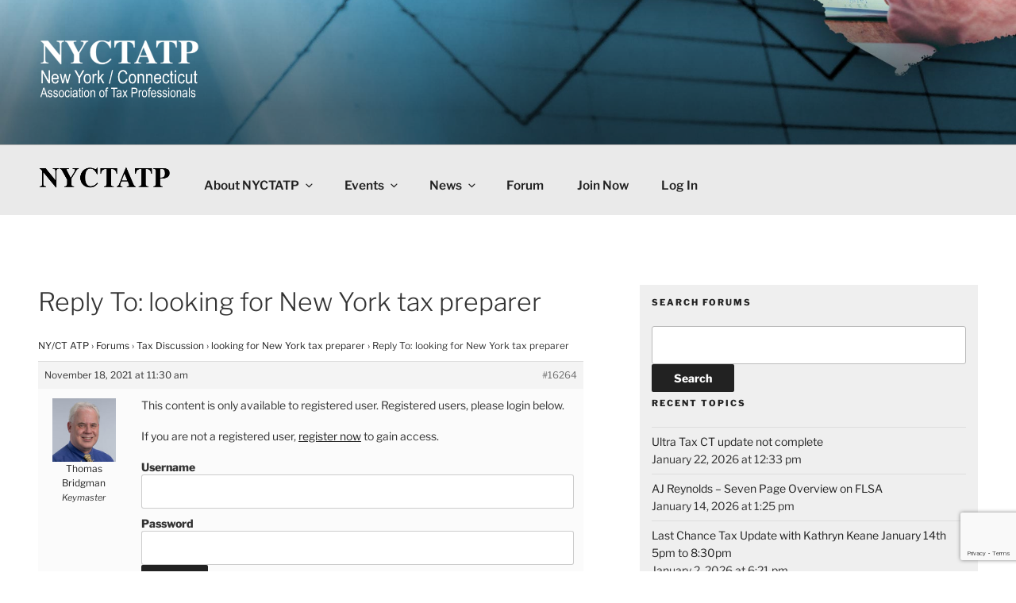

--- FILE ---
content_type: text/html; charset=utf-8
request_url: https://www.google.com/recaptcha/api2/anchor?ar=1&k=6Le8EoYUAAAAAMeMuFIDrQNCoJJKzClU6bRpr-Gv&co=aHR0cHM6Ly93d3cubnljdGF0cC5vcmc6NDQz&hl=en&v=N67nZn4AqZkNcbeMu4prBgzg&size=invisible&anchor-ms=20000&execute-ms=30000&cb=my20beh62p6f
body_size: 48734
content:
<!DOCTYPE HTML><html dir="ltr" lang="en"><head><meta http-equiv="Content-Type" content="text/html; charset=UTF-8">
<meta http-equiv="X-UA-Compatible" content="IE=edge">
<title>reCAPTCHA</title>
<style type="text/css">
/* cyrillic-ext */
@font-face {
  font-family: 'Roboto';
  font-style: normal;
  font-weight: 400;
  font-stretch: 100%;
  src: url(//fonts.gstatic.com/s/roboto/v48/KFO7CnqEu92Fr1ME7kSn66aGLdTylUAMa3GUBHMdazTgWw.woff2) format('woff2');
  unicode-range: U+0460-052F, U+1C80-1C8A, U+20B4, U+2DE0-2DFF, U+A640-A69F, U+FE2E-FE2F;
}
/* cyrillic */
@font-face {
  font-family: 'Roboto';
  font-style: normal;
  font-weight: 400;
  font-stretch: 100%;
  src: url(//fonts.gstatic.com/s/roboto/v48/KFO7CnqEu92Fr1ME7kSn66aGLdTylUAMa3iUBHMdazTgWw.woff2) format('woff2');
  unicode-range: U+0301, U+0400-045F, U+0490-0491, U+04B0-04B1, U+2116;
}
/* greek-ext */
@font-face {
  font-family: 'Roboto';
  font-style: normal;
  font-weight: 400;
  font-stretch: 100%;
  src: url(//fonts.gstatic.com/s/roboto/v48/KFO7CnqEu92Fr1ME7kSn66aGLdTylUAMa3CUBHMdazTgWw.woff2) format('woff2');
  unicode-range: U+1F00-1FFF;
}
/* greek */
@font-face {
  font-family: 'Roboto';
  font-style: normal;
  font-weight: 400;
  font-stretch: 100%;
  src: url(//fonts.gstatic.com/s/roboto/v48/KFO7CnqEu92Fr1ME7kSn66aGLdTylUAMa3-UBHMdazTgWw.woff2) format('woff2');
  unicode-range: U+0370-0377, U+037A-037F, U+0384-038A, U+038C, U+038E-03A1, U+03A3-03FF;
}
/* math */
@font-face {
  font-family: 'Roboto';
  font-style: normal;
  font-weight: 400;
  font-stretch: 100%;
  src: url(//fonts.gstatic.com/s/roboto/v48/KFO7CnqEu92Fr1ME7kSn66aGLdTylUAMawCUBHMdazTgWw.woff2) format('woff2');
  unicode-range: U+0302-0303, U+0305, U+0307-0308, U+0310, U+0312, U+0315, U+031A, U+0326-0327, U+032C, U+032F-0330, U+0332-0333, U+0338, U+033A, U+0346, U+034D, U+0391-03A1, U+03A3-03A9, U+03B1-03C9, U+03D1, U+03D5-03D6, U+03F0-03F1, U+03F4-03F5, U+2016-2017, U+2034-2038, U+203C, U+2040, U+2043, U+2047, U+2050, U+2057, U+205F, U+2070-2071, U+2074-208E, U+2090-209C, U+20D0-20DC, U+20E1, U+20E5-20EF, U+2100-2112, U+2114-2115, U+2117-2121, U+2123-214F, U+2190, U+2192, U+2194-21AE, U+21B0-21E5, U+21F1-21F2, U+21F4-2211, U+2213-2214, U+2216-22FF, U+2308-230B, U+2310, U+2319, U+231C-2321, U+2336-237A, U+237C, U+2395, U+239B-23B7, U+23D0, U+23DC-23E1, U+2474-2475, U+25AF, U+25B3, U+25B7, U+25BD, U+25C1, U+25CA, U+25CC, U+25FB, U+266D-266F, U+27C0-27FF, U+2900-2AFF, U+2B0E-2B11, U+2B30-2B4C, U+2BFE, U+3030, U+FF5B, U+FF5D, U+1D400-1D7FF, U+1EE00-1EEFF;
}
/* symbols */
@font-face {
  font-family: 'Roboto';
  font-style: normal;
  font-weight: 400;
  font-stretch: 100%;
  src: url(//fonts.gstatic.com/s/roboto/v48/KFO7CnqEu92Fr1ME7kSn66aGLdTylUAMaxKUBHMdazTgWw.woff2) format('woff2');
  unicode-range: U+0001-000C, U+000E-001F, U+007F-009F, U+20DD-20E0, U+20E2-20E4, U+2150-218F, U+2190, U+2192, U+2194-2199, U+21AF, U+21E6-21F0, U+21F3, U+2218-2219, U+2299, U+22C4-22C6, U+2300-243F, U+2440-244A, U+2460-24FF, U+25A0-27BF, U+2800-28FF, U+2921-2922, U+2981, U+29BF, U+29EB, U+2B00-2BFF, U+4DC0-4DFF, U+FFF9-FFFB, U+10140-1018E, U+10190-1019C, U+101A0, U+101D0-101FD, U+102E0-102FB, U+10E60-10E7E, U+1D2C0-1D2D3, U+1D2E0-1D37F, U+1F000-1F0FF, U+1F100-1F1AD, U+1F1E6-1F1FF, U+1F30D-1F30F, U+1F315, U+1F31C, U+1F31E, U+1F320-1F32C, U+1F336, U+1F378, U+1F37D, U+1F382, U+1F393-1F39F, U+1F3A7-1F3A8, U+1F3AC-1F3AF, U+1F3C2, U+1F3C4-1F3C6, U+1F3CA-1F3CE, U+1F3D4-1F3E0, U+1F3ED, U+1F3F1-1F3F3, U+1F3F5-1F3F7, U+1F408, U+1F415, U+1F41F, U+1F426, U+1F43F, U+1F441-1F442, U+1F444, U+1F446-1F449, U+1F44C-1F44E, U+1F453, U+1F46A, U+1F47D, U+1F4A3, U+1F4B0, U+1F4B3, U+1F4B9, U+1F4BB, U+1F4BF, U+1F4C8-1F4CB, U+1F4D6, U+1F4DA, U+1F4DF, U+1F4E3-1F4E6, U+1F4EA-1F4ED, U+1F4F7, U+1F4F9-1F4FB, U+1F4FD-1F4FE, U+1F503, U+1F507-1F50B, U+1F50D, U+1F512-1F513, U+1F53E-1F54A, U+1F54F-1F5FA, U+1F610, U+1F650-1F67F, U+1F687, U+1F68D, U+1F691, U+1F694, U+1F698, U+1F6AD, U+1F6B2, U+1F6B9-1F6BA, U+1F6BC, U+1F6C6-1F6CF, U+1F6D3-1F6D7, U+1F6E0-1F6EA, U+1F6F0-1F6F3, U+1F6F7-1F6FC, U+1F700-1F7FF, U+1F800-1F80B, U+1F810-1F847, U+1F850-1F859, U+1F860-1F887, U+1F890-1F8AD, U+1F8B0-1F8BB, U+1F8C0-1F8C1, U+1F900-1F90B, U+1F93B, U+1F946, U+1F984, U+1F996, U+1F9E9, U+1FA00-1FA6F, U+1FA70-1FA7C, U+1FA80-1FA89, U+1FA8F-1FAC6, U+1FACE-1FADC, U+1FADF-1FAE9, U+1FAF0-1FAF8, U+1FB00-1FBFF;
}
/* vietnamese */
@font-face {
  font-family: 'Roboto';
  font-style: normal;
  font-weight: 400;
  font-stretch: 100%;
  src: url(//fonts.gstatic.com/s/roboto/v48/KFO7CnqEu92Fr1ME7kSn66aGLdTylUAMa3OUBHMdazTgWw.woff2) format('woff2');
  unicode-range: U+0102-0103, U+0110-0111, U+0128-0129, U+0168-0169, U+01A0-01A1, U+01AF-01B0, U+0300-0301, U+0303-0304, U+0308-0309, U+0323, U+0329, U+1EA0-1EF9, U+20AB;
}
/* latin-ext */
@font-face {
  font-family: 'Roboto';
  font-style: normal;
  font-weight: 400;
  font-stretch: 100%;
  src: url(//fonts.gstatic.com/s/roboto/v48/KFO7CnqEu92Fr1ME7kSn66aGLdTylUAMa3KUBHMdazTgWw.woff2) format('woff2');
  unicode-range: U+0100-02BA, U+02BD-02C5, U+02C7-02CC, U+02CE-02D7, U+02DD-02FF, U+0304, U+0308, U+0329, U+1D00-1DBF, U+1E00-1E9F, U+1EF2-1EFF, U+2020, U+20A0-20AB, U+20AD-20C0, U+2113, U+2C60-2C7F, U+A720-A7FF;
}
/* latin */
@font-face {
  font-family: 'Roboto';
  font-style: normal;
  font-weight: 400;
  font-stretch: 100%;
  src: url(//fonts.gstatic.com/s/roboto/v48/KFO7CnqEu92Fr1ME7kSn66aGLdTylUAMa3yUBHMdazQ.woff2) format('woff2');
  unicode-range: U+0000-00FF, U+0131, U+0152-0153, U+02BB-02BC, U+02C6, U+02DA, U+02DC, U+0304, U+0308, U+0329, U+2000-206F, U+20AC, U+2122, U+2191, U+2193, U+2212, U+2215, U+FEFF, U+FFFD;
}
/* cyrillic-ext */
@font-face {
  font-family: 'Roboto';
  font-style: normal;
  font-weight: 500;
  font-stretch: 100%;
  src: url(//fonts.gstatic.com/s/roboto/v48/KFO7CnqEu92Fr1ME7kSn66aGLdTylUAMa3GUBHMdazTgWw.woff2) format('woff2');
  unicode-range: U+0460-052F, U+1C80-1C8A, U+20B4, U+2DE0-2DFF, U+A640-A69F, U+FE2E-FE2F;
}
/* cyrillic */
@font-face {
  font-family: 'Roboto';
  font-style: normal;
  font-weight: 500;
  font-stretch: 100%;
  src: url(//fonts.gstatic.com/s/roboto/v48/KFO7CnqEu92Fr1ME7kSn66aGLdTylUAMa3iUBHMdazTgWw.woff2) format('woff2');
  unicode-range: U+0301, U+0400-045F, U+0490-0491, U+04B0-04B1, U+2116;
}
/* greek-ext */
@font-face {
  font-family: 'Roboto';
  font-style: normal;
  font-weight: 500;
  font-stretch: 100%;
  src: url(//fonts.gstatic.com/s/roboto/v48/KFO7CnqEu92Fr1ME7kSn66aGLdTylUAMa3CUBHMdazTgWw.woff2) format('woff2');
  unicode-range: U+1F00-1FFF;
}
/* greek */
@font-face {
  font-family: 'Roboto';
  font-style: normal;
  font-weight: 500;
  font-stretch: 100%;
  src: url(//fonts.gstatic.com/s/roboto/v48/KFO7CnqEu92Fr1ME7kSn66aGLdTylUAMa3-UBHMdazTgWw.woff2) format('woff2');
  unicode-range: U+0370-0377, U+037A-037F, U+0384-038A, U+038C, U+038E-03A1, U+03A3-03FF;
}
/* math */
@font-face {
  font-family: 'Roboto';
  font-style: normal;
  font-weight: 500;
  font-stretch: 100%;
  src: url(//fonts.gstatic.com/s/roboto/v48/KFO7CnqEu92Fr1ME7kSn66aGLdTylUAMawCUBHMdazTgWw.woff2) format('woff2');
  unicode-range: U+0302-0303, U+0305, U+0307-0308, U+0310, U+0312, U+0315, U+031A, U+0326-0327, U+032C, U+032F-0330, U+0332-0333, U+0338, U+033A, U+0346, U+034D, U+0391-03A1, U+03A3-03A9, U+03B1-03C9, U+03D1, U+03D5-03D6, U+03F0-03F1, U+03F4-03F5, U+2016-2017, U+2034-2038, U+203C, U+2040, U+2043, U+2047, U+2050, U+2057, U+205F, U+2070-2071, U+2074-208E, U+2090-209C, U+20D0-20DC, U+20E1, U+20E5-20EF, U+2100-2112, U+2114-2115, U+2117-2121, U+2123-214F, U+2190, U+2192, U+2194-21AE, U+21B0-21E5, U+21F1-21F2, U+21F4-2211, U+2213-2214, U+2216-22FF, U+2308-230B, U+2310, U+2319, U+231C-2321, U+2336-237A, U+237C, U+2395, U+239B-23B7, U+23D0, U+23DC-23E1, U+2474-2475, U+25AF, U+25B3, U+25B7, U+25BD, U+25C1, U+25CA, U+25CC, U+25FB, U+266D-266F, U+27C0-27FF, U+2900-2AFF, U+2B0E-2B11, U+2B30-2B4C, U+2BFE, U+3030, U+FF5B, U+FF5D, U+1D400-1D7FF, U+1EE00-1EEFF;
}
/* symbols */
@font-face {
  font-family: 'Roboto';
  font-style: normal;
  font-weight: 500;
  font-stretch: 100%;
  src: url(//fonts.gstatic.com/s/roboto/v48/KFO7CnqEu92Fr1ME7kSn66aGLdTylUAMaxKUBHMdazTgWw.woff2) format('woff2');
  unicode-range: U+0001-000C, U+000E-001F, U+007F-009F, U+20DD-20E0, U+20E2-20E4, U+2150-218F, U+2190, U+2192, U+2194-2199, U+21AF, U+21E6-21F0, U+21F3, U+2218-2219, U+2299, U+22C4-22C6, U+2300-243F, U+2440-244A, U+2460-24FF, U+25A0-27BF, U+2800-28FF, U+2921-2922, U+2981, U+29BF, U+29EB, U+2B00-2BFF, U+4DC0-4DFF, U+FFF9-FFFB, U+10140-1018E, U+10190-1019C, U+101A0, U+101D0-101FD, U+102E0-102FB, U+10E60-10E7E, U+1D2C0-1D2D3, U+1D2E0-1D37F, U+1F000-1F0FF, U+1F100-1F1AD, U+1F1E6-1F1FF, U+1F30D-1F30F, U+1F315, U+1F31C, U+1F31E, U+1F320-1F32C, U+1F336, U+1F378, U+1F37D, U+1F382, U+1F393-1F39F, U+1F3A7-1F3A8, U+1F3AC-1F3AF, U+1F3C2, U+1F3C4-1F3C6, U+1F3CA-1F3CE, U+1F3D4-1F3E0, U+1F3ED, U+1F3F1-1F3F3, U+1F3F5-1F3F7, U+1F408, U+1F415, U+1F41F, U+1F426, U+1F43F, U+1F441-1F442, U+1F444, U+1F446-1F449, U+1F44C-1F44E, U+1F453, U+1F46A, U+1F47D, U+1F4A3, U+1F4B0, U+1F4B3, U+1F4B9, U+1F4BB, U+1F4BF, U+1F4C8-1F4CB, U+1F4D6, U+1F4DA, U+1F4DF, U+1F4E3-1F4E6, U+1F4EA-1F4ED, U+1F4F7, U+1F4F9-1F4FB, U+1F4FD-1F4FE, U+1F503, U+1F507-1F50B, U+1F50D, U+1F512-1F513, U+1F53E-1F54A, U+1F54F-1F5FA, U+1F610, U+1F650-1F67F, U+1F687, U+1F68D, U+1F691, U+1F694, U+1F698, U+1F6AD, U+1F6B2, U+1F6B9-1F6BA, U+1F6BC, U+1F6C6-1F6CF, U+1F6D3-1F6D7, U+1F6E0-1F6EA, U+1F6F0-1F6F3, U+1F6F7-1F6FC, U+1F700-1F7FF, U+1F800-1F80B, U+1F810-1F847, U+1F850-1F859, U+1F860-1F887, U+1F890-1F8AD, U+1F8B0-1F8BB, U+1F8C0-1F8C1, U+1F900-1F90B, U+1F93B, U+1F946, U+1F984, U+1F996, U+1F9E9, U+1FA00-1FA6F, U+1FA70-1FA7C, U+1FA80-1FA89, U+1FA8F-1FAC6, U+1FACE-1FADC, U+1FADF-1FAE9, U+1FAF0-1FAF8, U+1FB00-1FBFF;
}
/* vietnamese */
@font-face {
  font-family: 'Roboto';
  font-style: normal;
  font-weight: 500;
  font-stretch: 100%;
  src: url(//fonts.gstatic.com/s/roboto/v48/KFO7CnqEu92Fr1ME7kSn66aGLdTylUAMa3OUBHMdazTgWw.woff2) format('woff2');
  unicode-range: U+0102-0103, U+0110-0111, U+0128-0129, U+0168-0169, U+01A0-01A1, U+01AF-01B0, U+0300-0301, U+0303-0304, U+0308-0309, U+0323, U+0329, U+1EA0-1EF9, U+20AB;
}
/* latin-ext */
@font-face {
  font-family: 'Roboto';
  font-style: normal;
  font-weight: 500;
  font-stretch: 100%;
  src: url(//fonts.gstatic.com/s/roboto/v48/KFO7CnqEu92Fr1ME7kSn66aGLdTylUAMa3KUBHMdazTgWw.woff2) format('woff2');
  unicode-range: U+0100-02BA, U+02BD-02C5, U+02C7-02CC, U+02CE-02D7, U+02DD-02FF, U+0304, U+0308, U+0329, U+1D00-1DBF, U+1E00-1E9F, U+1EF2-1EFF, U+2020, U+20A0-20AB, U+20AD-20C0, U+2113, U+2C60-2C7F, U+A720-A7FF;
}
/* latin */
@font-face {
  font-family: 'Roboto';
  font-style: normal;
  font-weight: 500;
  font-stretch: 100%;
  src: url(//fonts.gstatic.com/s/roboto/v48/KFO7CnqEu92Fr1ME7kSn66aGLdTylUAMa3yUBHMdazQ.woff2) format('woff2');
  unicode-range: U+0000-00FF, U+0131, U+0152-0153, U+02BB-02BC, U+02C6, U+02DA, U+02DC, U+0304, U+0308, U+0329, U+2000-206F, U+20AC, U+2122, U+2191, U+2193, U+2212, U+2215, U+FEFF, U+FFFD;
}
/* cyrillic-ext */
@font-face {
  font-family: 'Roboto';
  font-style: normal;
  font-weight: 900;
  font-stretch: 100%;
  src: url(//fonts.gstatic.com/s/roboto/v48/KFO7CnqEu92Fr1ME7kSn66aGLdTylUAMa3GUBHMdazTgWw.woff2) format('woff2');
  unicode-range: U+0460-052F, U+1C80-1C8A, U+20B4, U+2DE0-2DFF, U+A640-A69F, U+FE2E-FE2F;
}
/* cyrillic */
@font-face {
  font-family: 'Roboto';
  font-style: normal;
  font-weight: 900;
  font-stretch: 100%;
  src: url(//fonts.gstatic.com/s/roboto/v48/KFO7CnqEu92Fr1ME7kSn66aGLdTylUAMa3iUBHMdazTgWw.woff2) format('woff2');
  unicode-range: U+0301, U+0400-045F, U+0490-0491, U+04B0-04B1, U+2116;
}
/* greek-ext */
@font-face {
  font-family: 'Roboto';
  font-style: normal;
  font-weight: 900;
  font-stretch: 100%;
  src: url(//fonts.gstatic.com/s/roboto/v48/KFO7CnqEu92Fr1ME7kSn66aGLdTylUAMa3CUBHMdazTgWw.woff2) format('woff2');
  unicode-range: U+1F00-1FFF;
}
/* greek */
@font-face {
  font-family: 'Roboto';
  font-style: normal;
  font-weight: 900;
  font-stretch: 100%;
  src: url(//fonts.gstatic.com/s/roboto/v48/KFO7CnqEu92Fr1ME7kSn66aGLdTylUAMa3-UBHMdazTgWw.woff2) format('woff2');
  unicode-range: U+0370-0377, U+037A-037F, U+0384-038A, U+038C, U+038E-03A1, U+03A3-03FF;
}
/* math */
@font-face {
  font-family: 'Roboto';
  font-style: normal;
  font-weight: 900;
  font-stretch: 100%;
  src: url(//fonts.gstatic.com/s/roboto/v48/KFO7CnqEu92Fr1ME7kSn66aGLdTylUAMawCUBHMdazTgWw.woff2) format('woff2');
  unicode-range: U+0302-0303, U+0305, U+0307-0308, U+0310, U+0312, U+0315, U+031A, U+0326-0327, U+032C, U+032F-0330, U+0332-0333, U+0338, U+033A, U+0346, U+034D, U+0391-03A1, U+03A3-03A9, U+03B1-03C9, U+03D1, U+03D5-03D6, U+03F0-03F1, U+03F4-03F5, U+2016-2017, U+2034-2038, U+203C, U+2040, U+2043, U+2047, U+2050, U+2057, U+205F, U+2070-2071, U+2074-208E, U+2090-209C, U+20D0-20DC, U+20E1, U+20E5-20EF, U+2100-2112, U+2114-2115, U+2117-2121, U+2123-214F, U+2190, U+2192, U+2194-21AE, U+21B0-21E5, U+21F1-21F2, U+21F4-2211, U+2213-2214, U+2216-22FF, U+2308-230B, U+2310, U+2319, U+231C-2321, U+2336-237A, U+237C, U+2395, U+239B-23B7, U+23D0, U+23DC-23E1, U+2474-2475, U+25AF, U+25B3, U+25B7, U+25BD, U+25C1, U+25CA, U+25CC, U+25FB, U+266D-266F, U+27C0-27FF, U+2900-2AFF, U+2B0E-2B11, U+2B30-2B4C, U+2BFE, U+3030, U+FF5B, U+FF5D, U+1D400-1D7FF, U+1EE00-1EEFF;
}
/* symbols */
@font-face {
  font-family: 'Roboto';
  font-style: normal;
  font-weight: 900;
  font-stretch: 100%;
  src: url(//fonts.gstatic.com/s/roboto/v48/KFO7CnqEu92Fr1ME7kSn66aGLdTylUAMaxKUBHMdazTgWw.woff2) format('woff2');
  unicode-range: U+0001-000C, U+000E-001F, U+007F-009F, U+20DD-20E0, U+20E2-20E4, U+2150-218F, U+2190, U+2192, U+2194-2199, U+21AF, U+21E6-21F0, U+21F3, U+2218-2219, U+2299, U+22C4-22C6, U+2300-243F, U+2440-244A, U+2460-24FF, U+25A0-27BF, U+2800-28FF, U+2921-2922, U+2981, U+29BF, U+29EB, U+2B00-2BFF, U+4DC0-4DFF, U+FFF9-FFFB, U+10140-1018E, U+10190-1019C, U+101A0, U+101D0-101FD, U+102E0-102FB, U+10E60-10E7E, U+1D2C0-1D2D3, U+1D2E0-1D37F, U+1F000-1F0FF, U+1F100-1F1AD, U+1F1E6-1F1FF, U+1F30D-1F30F, U+1F315, U+1F31C, U+1F31E, U+1F320-1F32C, U+1F336, U+1F378, U+1F37D, U+1F382, U+1F393-1F39F, U+1F3A7-1F3A8, U+1F3AC-1F3AF, U+1F3C2, U+1F3C4-1F3C6, U+1F3CA-1F3CE, U+1F3D4-1F3E0, U+1F3ED, U+1F3F1-1F3F3, U+1F3F5-1F3F7, U+1F408, U+1F415, U+1F41F, U+1F426, U+1F43F, U+1F441-1F442, U+1F444, U+1F446-1F449, U+1F44C-1F44E, U+1F453, U+1F46A, U+1F47D, U+1F4A3, U+1F4B0, U+1F4B3, U+1F4B9, U+1F4BB, U+1F4BF, U+1F4C8-1F4CB, U+1F4D6, U+1F4DA, U+1F4DF, U+1F4E3-1F4E6, U+1F4EA-1F4ED, U+1F4F7, U+1F4F9-1F4FB, U+1F4FD-1F4FE, U+1F503, U+1F507-1F50B, U+1F50D, U+1F512-1F513, U+1F53E-1F54A, U+1F54F-1F5FA, U+1F610, U+1F650-1F67F, U+1F687, U+1F68D, U+1F691, U+1F694, U+1F698, U+1F6AD, U+1F6B2, U+1F6B9-1F6BA, U+1F6BC, U+1F6C6-1F6CF, U+1F6D3-1F6D7, U+1F6E0-1F6EA, U+1F6F0-1F6F3, U+1F6F7-1F6FC, U+1F700-1F7FF, U+1F800-1F80B, U+1F810-1F847, U+1F850-1F859, U+1F860-1F887, U+1F890-1F8AD, U+1F8B0-1F8BB, U+1F8C0-1F8C1, U+1F900-1F90B, U+1F93B, U+1F946, U+1F984, U+1F996, U+1F9E9, U+1FA00-1FA6F, U+1FA70-1FA7C, U+1FA80-1FA89, U+1FA8F-1FAC6, U+1FACE-1FADC, U+1FADF-1FAE9, U+1FAF0-1FAF8, U+1FB00-1FBFF;
}
/* vietnamese */
@font-face {
  font-family: 'Roboto';
  font-style: normal;
  font-weight: 900;
  font-stretch: 100%;
  src: url(//fonts.gstatic.com/s/roboto/v48/KFO7CnqEu92Fr1ME7kSn66aGLdTylUAMa3OUBHMdazTgWw.woff2) format('woff2');
  unicode-range: U+0102-0103, U+0110-0111, U+0128-0129, U+0168-0169, U+01A0-01A1, U+01AF-01B0, U+0300-0301, U+0303-0304, U+0308-0309, U+0323, U+0329, U+1EA0-1EF9, U+20AB;
}
/* latin-ext */
@font-face {
  font-family: 'Roboto';
  font-style: normal;
  font-weight: 900;
  font-stretch: 100%;
  src: url(//fonts.gstatic.com/s/roboto/v48/KFO7CnqEu92Fr1ME7kSn66aGLdTylUAMa3KUBHMdazTgWw.woff2) format('woff2');
  unicode-range: U+0100-02BA, U+02BD-02C5, U+02C7-02CC, U+02CE-02D7, U+02DD-02FF, U+0304, U+0308, U+0329, U+1D00-1DBF, U+1E00-1E9F, U+1EF2-1EFF, U+2020, U+20A0-20AB, U+20AD-20C0, U+2113, U+2C60-2C7F, U+A720-A7FF;
}
/* latin */
@font-face {
  font-family: 'Roboto';
  font-style: normal;
  font-weight: 900;
  font-stretch: 100%;
  src: url(//fonts.gstatic.com/s/roboto/v48/KFO7CnqEu92Fr1ME7kSn66aGLdTylUAMa3yUBHMdazQ.woff2) format('woff2');
  unicode-range: U+0000-00FF, U+0131, U+0152-0153, U+02BB-02BC, U+02C6, U+02DA, U+02DC, U+0304, U+0308, U+0329, U+2000-206F, U+20AC, U+2122, U+2191, U+2193, U+2212, U+2215, U+FEFF, U+FFFD;
}

</style>
<link rel="stylesheet" type="text/css" href="https://www.gstatic.com/recaptcha/releases/N67nZn4AqZkNcbeMu4prBgzg/styles__ltr.css">
<script nonce="0X6qt9ojAo23yUYiYjAw_w" type="text/javascript">window['__recaptcha_api'] = 'https://www.google.com/recaptcha/api2/';</script>
<script type="text/javascript" src="https://www.gstatic.com/recaptcha/releases/N67nZn4AqZkNcbeMu4prBgzg/recaptcha__en.js" nonce="0X6qt9ojAo23yUYiYjAw_w">
      
    </script></head>
<body><div id="rc-anchor-alert" class="rc-anchor-alert"></div>
<input type="hidden" id="recaptcha-token" value="[base64]">
<script type="text/javascript" nonce="0X6qt9ojAo23yUYiYjAw_w">
      recaptcha.anchor.Main.init("[\x22ainput\x22,[\x22bgdata\x22,\x22\x22,\[base64]/[base64]/[base64]/bmV3IHJbeF0oY1swXSk6RT09Mj9uZXcgclt4XShjWzBdLGNbMV0pOkU9PTM/bmV3IHJbeF0oY1swXSxjWzFdLGNbMl0pOkU9PTQ/[base64]/[base64]/[base64]/[base64]/[base64]/[base64]/[base64]/[base64]\x22,\[base64]\\u003d\\u003d\x22,\x22ZBIHfcK7AFLCq3Igwo0EMcOnw40GwoFTJXRNHQYyw4gJM8Kdw5DDgz8fcijCgMKqfVTCpsOkw5xkJRpWDE7Dg0jCuMKJw43DtMKKEsO7w4oiw7jCm8KrI8ONfsOTE11gw4pQMsOJwoNFw5vChl3CusKbN8Kowp/Cg2jDi3LCvsKPRmpVwrIjWTrCumrDswDCqcKJJDRjwpHDiFPCvcO9w7nDhcKZCDURe8O5wq7CnyzDo8KbMWlVw5Qcwo3DkHfDrghsGsO5w6nClcOxIEvDpMK2XDnDi8OdUyjCrMO9WVnCv3UqPMKWVMObwpHChMK4woTCunDDmcKZwo1bW8OlwodJwoPCinXCvD/DncKfPgjCoArCscOJMELDl8OUw6nCqmN+PsO4cg/DlsKCTMOTZMK8w600woF+wpTCkcKhworCg8Kuwposwp7Ch8Opwr/DllPDpFdWKDpCYyRGw4RQJ8O7wq9fwozDl3QEN2jCg2ogw6UXwqhdw7TDlQnCvW8Ww4/[base64]/DlyrDtzDCq8OjwqgQPy3Dk3PDqMKlasO+w4M+w5cMw6TCrsOIwoRzUDbCtw9KeCMcwofDp8KTFsOZwq7CvT5ZwpYjAzfDncOCQMOqC8KoesKDw5zConFbw4bCpsKqwr52wpzCuUnDksKYcMO2w5tPwqjCmxDCi1pbTxDCgsKHw5NeUE/CnV/[base64]/Dl8O2w4bDl2IRw6XDu8KQwovDtmzCssKbw7PDnMOZUMKSIwMvIMObSHhhLlIqw6phw4zDjyfCg3LDosOVCwrDhT7CjsOKLMKJwozCtsOLw4USw6fDhnzCtGw5WHkRw4bDj0fDocOLw6zCncK3XsOxw786FCtswrAAJ28BJilRMsOeGUrDl8K/UgA6wp4dw63Di8K5QsK8UHzChjpPw5sGGkbChkhMc8O8wpHDolHCj1dhUsOeSQs1wprDlUofw7EMYMKKwrvCj8K3LMO2w7nCmW/Dp3VEw4lDwqrDpsONwqxcHsKKw77DnsKKw5EFHsKHf8OVCGfCmRHCoMKcw441bMOpD8Ktw5IfHcKww6XCvG8Gw5nDugrDrSAwNQ9bwoobNMKYw4XDrkzDocKhwr7DpD40MMO1e8KRPVzDnR3CijA6HhXDhQ1DOMKCAh/[base64]/Yg9zw6zCkivCnCbDlSvCtwRyNsO7HDIHw41qw4vDicOuw4rDnsKTViRJw5LCrykSw78rWTd2aTbCizDCq2LDocOIwqVlw5PDt8OZwqFzP1N5CcOcw7/DjzPDtzbDoMO4OcKfw5LCkD7Ck8OiP8KZw6RJPjYAIMO2w7NydgrDu8ObUcKWw7zDhTcqfgTDtCIawqxdw5DDkCrCgRw/woLDk8Kyw6oiwqzDu0oJI8KxW2MfwpdbG8KhOgfCs8KIbifDg18jwrVCRcK7CsOFw5huWMKvSGLDpRBPwrQrwrBrcgRxU8KlTcOBwopTWMKGQ8OpSAU0w67DsC/DkcK3wrZmMEMjPAg/w4rDnsO1w6/CvMOATWjCu0EyQMK6w71SI8Obw6rDuAxxw5DDqcKKEiIAwps2S8KrI8KTwqcJK1TDmT1JY8OzXznDmsK/[base64]/woE9e8O+a8O4LEs+wrfDgcO5wqrCt8KvaxjCiMKMw4Jdw4TCgTIYNsKyw79CCT3Ds8OALsOTF3/CvkglZ1JMSsO4bcKpwrMuM8O8wq/[base64]/CnhDCoEokw6bDphzDm3rCtcKsesOXwodnwqTCrn3CnmPCuMKHDgPCu8Oec8KGw5DCmEJsI0LCmcOWbVjClVNlw7vDl8KlXSfDt8KawpkCwoYEO8KdBMKUfnnCqC/Clychw5tdWlvCicK7w7HDhsOBw5DCisOlw4EDw6hMwpDCvsKrwrPCqsOdwr91w7/[base64]/CusOlV8Kew7PDl03DoCMlFSnDrFtUWVbDuTTCskjDtD/DvsKyw6dXw7TCo8O2wqUUw4ILX3I9wq4NNsO1aMOkG8Kawoskw4U/w6LCmzPDoMKoaMKCw73CtcOBw4t4QWLCnxvCucOswpLCpiBbSj9fw4teU8KOw6ZFCcO6w6NkwpVNdcONHFZZwp3Dt8OHNcO1w60UQljCql3DlBLCqSwbfQvDtnvCgMOQR2Aqw7dJwpTCg0lTRioATsKZQybCm8OLWsOAwpBZccOsw44rw5/[base64]/CrMKbwqfDpEl0Rh8wYSpgP8Kaw4cESUTCjcODXsKpeCvChgPCmDTChcOUw7HCvyPDvcKFw6DCjMOODcKUO8OiMhLCoWgEMMOlw6TClcO1wobDicKEw6cuwqRww5/DqMOhR8KLwprCjk/CosOYRXjDtcOBwpYSEyvCpMKSDMO2W8KXw6HCksKmYBfCkU/[base64]/Co8Okw4rCnMOPw5FAU2zCicONwrbDgAZgecKFw414QsKaw5MQUMKEw4XChRQ/w7NNwqrDihFbecKVwqrDk8O9d8OJwr3DlMK9acO/wpDChXBIWWkgfSnCv8Kow5RlMcKnFB1Xw7TDtmTDpQnDmXQvUsKxw5EzX8Kewo8ewqnDisOeNW7Dg8KKfSHClmrCksOnK8Ofw4LCl3RIwozCn8Ofw7zDsMKUwrnCoHE8M8O+D0pbw6DCuMOowq7DscKVwo/[base64]/CvDXDtTtNOMKHK8K0aUnDgDDDkkIII8KSwqfCusKEw6cYRMOqWMO/wqfCjsOpIHHDi8Kawphxwowbw67CqsORRXTCpcKeEsOOw7TCksK+wp4qwplhNAnDkcOHSBLCmUrCjVRxfBovVsOmw5DCgF5kHVPDhsKGAcOLP8OVDxUxUXQ8AQzCgkjDpMKzw5zCr8K6wplIw5/DkTjCnSHCvELCtcOQw6nDj8OkwpUpw4oTAz8MZlhhwofDj2/DkXHChSjCjsOQJCA5AXF5wrZYwo5xUsKew559bnzClMKCw4nCrsKsdcOwQcK/w4fDj8KUwprDkzHCvcONw7LDkMK1GUYtwpDCpMOVwoPDhwxIw73Dh8K/w5rCk34Xw7Mxf8KyWWDDv8K/[base64]/Cu0wFwr8BWcOfw7pRw7fDosOJOsKxw5vCmGECwq4zbcKXw54haCMyw63DpMKeIsOow7IhbQPCssOPbsKQw7bCrMOiw7RnDsKXwqPCocK7asK0RArDgMOawoHCnxfDsDrCssKYwqPCmMOvd8OLwpXDg8O/WnXCqknCriXDm8Oawq1AwoXDjRZ/w4lvw6oPM8KOwpLDtyjDm8KwYMKjKGMFIsKYRVbCmsKRNWBxJ8K0BsKCw6Zkwr/[base64]/CnsOiw5HCjB/DgsOpw4waD8OEHCcjLDlKw4HDqXDCosO/fsOpw5kVw5wjw6JoByLCjWFbf2BOIwjCuAnCo8KNwrkbwo/DlcOsZ8KLwoEiw7bDiQTDhC3DtHV5Ql87DsKhFzFkwojCuw9gKsOlwrBkRV/Crlplw5NPw7NtHnnDtQUNwoXDk8K1wp1xGsKww4ESQRDDoStRDVBawrzCjsOiSFsQw7nDtsKVwqXCocOrVcKAw6bDnsKWw6J+w63Cg8ONw4c6wqLCg8Ovw7/DrSpHw7DDrTrDhcKWbX/CsQDDtj/[base64]/CtCI+bcOGwoIIYVQZXsOLwp7DuxLDglE1wrRPIsKsZyJpwr3DlsKMQntlHhPDtMKLTkvCkxTDm8KXcMOqc10VwrhqWcKZwrvCnwtFPsOQNcKNHkjCs8Ofwrp5w6/[base64]/[base64]/CvcOsXMOEw5rCk8Khwo1HE2FpSMO4MsOHwrk1HsOkBsO4M8Oww7DDlF3Cv3rDpMK0wpLCvMKbwq9SMsOzwqjDtXkbDhXCnSQmw5EswpQ8woLCl3jCicO1w7vDjFJTw7zCh8O0Gi/CisOtw6Rawq3Cmgx2w4hJwqsCw7VNw4DDj8KrSMK3wr5pwqlBQcOpCsKHSnbCt2jDq8Kta8KARsOswqIMw4MyN8O1w5p6wrFSw7NoGcKSw6LDpcOeY1Rew6cqwq/[base64]/TsOzw4UeNA7DpsKAWcO0ehdFI8KQw4oVw47DpcKawqE/w4vDkcOdw7XDmm9CUh5kdi0PLzPDhMOrw7bCmMOeRCZSJTPCrsKyfXN7w4t/f09Bw5cMVQl2IMOZw6/[base64]/[base64]/dsO+wrrDisK4YAjDvSliw6jCqTbDnmsfwqpdw6DCllIuXRs5w4TDqVppwpjCnsKKw7EUwrExw5bCm8K8fiJiPBDDhix3HMOKe8OPKUrDj8O3HQslw5XChcOBw5/[base64]/w7RFwoMHw5UKw4Upw5/Dmh7CmnzClcKYw4h8MkBcwoLDjMKwXMOOd18VwpoyMR0IZ8ObYUYOXMOLI8Oiw4bDtsKIR2nCkcKOazZoe1Bvw7TChRbDj2vDo1IAbsKAQzPCqVk6WsKqUsKVBMOuw63Ch8KbBmVcw6LCsMOhwooLQhUOVzDDk2FXwqHCgMOcVnjChiZxMT/CpnfDmMKMFzpOD1fDmGx6w5MEwqbCjsKewqfDgyXCvsK9NMO2wqfCjSQjw6zCs0rDvwUgWVbDvhBowqMHQ8OGw6Msw7d7wrc6w5wBw5NTKMKPw4k4w7TCoBATESLClcK7ScOSIcOcw5I3PcOvRwHCvEQqwpnDiyzCt2BCwrM9w4cnAD0rDl/[base64]/DuVhUw4/[base64]/DpQPDolvCkH1OSMO1ZgnCmisww7LDqEYQwohlw70cOW/DtMOWIsOAS8OeecKKe8KrPcO0ZgJqIMK4ecOmYW9uw4jDmRTCsnDClyfDlU7DmUF9w7AzIMO4E35Nwr3DpCpxIFjCtFUcwrPDjWXDoMKew4zCh3oqw6XCoDwVwq/DpcOAw57Ds8KOFnjCnsK1FAVfwqIXwq5Gwq/DukLCqTnCmX9RQMK7w70lSMKnwq4DaEPDu8OkMiFAAsKaw7DDjx/CuANODTVTw6fCq8ObacKewp9wwrNaw4VYw6VsLcKHw5TDn8KqHB/DlcK8wqLCuMOdb1bCisOUw7zCnxHDhzjDu8KiW0cVGcKrwpZfw4zDokzDvMOLA8K1cyPDtmnDs8KZPcOBIUoOw6BBY8OKwpZcGMO6Ag8+worCkMOSwrJxw7Uyc3HCvVgAwonCncK+wr7DgcKQwqdaECDCssK0GmwtwrXDpsKEIR8SNMOawr/CmAvDkcOndmlCwpnCt8KiJ8OIQFfCpMO/[base64]/ChwxEw5nDhn/[base64]/CvsO3w5HDkcOnNMKkwoNsPTTDlMOiCsKGPMKkK8KowpvCg3bCk8KLwrTCs05qHWU/w5dfYjLCisKrL3dGFWJAw6FXw7bDjsONLCzCh8OvE37DgcKCw4PCg3nCocK3acKgVcK3wrYTwoEqw5XDhAjCvHvCrcK1w7F8Qk1LJMKVwq7DtXDDtsKMLR3DvlcwwrXDusOtwosDw7/CgsOTwqDDkTzDp3ImezrClAcBMcKWTMOxw5Y6dsKyY8ODE14lw5nCs8OYRkzClMK8wqMxcWrDucOvwpx7wqAFFMO/WcK/KwrCt3NjDsKBw6zDqT5/UcOyE8O1w7M5aMOuwrAuNi4WwpMSBWfCq8O8w7lHXSTDs11rKjvDiTA1DMO/[base64]/CombDjVfCqlrDmUTCucO/LFBJw5/[base64]/[base64]/DhMK7TgvCqMKIwqHDqXzDuinDtgMhw4deEsO2UsORwqrCvjXCpsOFw5BcaMKUwrzCn8KSbHobwo7Dk3/CmMKXwqQzwpMlPMKGEsKMXcOIXwRGwrpnUsKGw7DDlW/CnkVhwpzCq8K8FsOLw6Jub8KhegQkwpJfwrk+ScKvEcOvfsOrf0BRwpnCssOPZVRWTFZJWkJcbVDDplYuK8KEfcObwqfDrcKaQAJPXcOjBQwAaMKJw4fDrjpWwqFmfAjCkkp3UFnDpcONw4vDjMKpA07CpFBYMTbCtXzDncKsOU/[base64]/DicOgwqbCtMOhN8OCw4/Crj7Dt2/DsDEhw7FzwqfCi0EfwpnDp8Krw4PDsBNBPxJ8HcOXcsOne8OEZcONUzQTw5d1wpQiw4N6JV3DvSoKBcOTA8Kxw5sVwrnDlsO2O3zCmxR/w7hdwrfDhUxowqU8wqwlLBrDinYle05ow7HChsOaBMKRbF/DuMOxw4V8w4zDkcKbHMKjwoklw51INjEUwrZASVnDuDnDpRbDjFrCtyLChhQ9w6HClzHDq8OHwozCvSPCiMKoRy5IwpBuw6cdwpTDvcOVWXZPwp9owrRYbcK3YsO3QMOZemB3cMK9Lh3DrcO7ZcO7WjNXwr/DgsORw7XCoMK5HH9fw5ASKEbDtnrDtcKIC8KWwp7ChjPDvcORwrZgw6c0w79QwqZnwrPClDB8w6ssRQYqwpbDhcKow57Cq8KBwpvCgMKcw5YAGn8uEcOWw6kpdRRsBAAGBHLDisK8woNFLMKxwoUZNsKHf2TCqBzDk8KFwpbDt1Qpw6nCvSlyC8KKwpPDq2MkBcOtUV/DjcKZw5jDh8K4CcOXV8KQw4LCh0fCtw8/QwPDtcKwEMK2wrTCpULClcKqw7hbw4vCg0/[base64]/wobCrsOSw4PDj8OcwrFgWsKLw4xGw57DpsOFw5BoScOzGwHDl8OQw5RAKsKbw4rCn8OSa8Kxw4xdw5pqwqtAwrTDgMOYw6QKwo7CpC7DnloLw6TDoWXCnQ9hWkLCoH7Dl8Oyw73CrWnCrMKFw5XCqXHDtMOnXcOuwo7CksOLRB1iwqbDlMOgcn/Cn1pYw7bDnQwqwqInJWvDqDphw7lUOC3DuUbDonDDsERhBQIJR8O9w7tkLsKzJTLDi8ODwrLDv8OVTcKvbMKlwqLCmHjDjMOCanMnw6/Drn3DqcKdHMO2NMOTw7XDtsKpDMKOwqPCv8O4d8KRw5HCv8KKwpPCnMO2XB9yw7/DrD/DlsKMw6lhcsKGw61UU8O+G8OVDSzCqcKxKMOJd8OtwrIqR8OMwrPCj2RkwrwSCy0RNcO2dxjCm0cGO8OORsOAw4bDqCvDjEjDkzoYw43DqzoQwp3Cg31RMCDCp8Ogw7t8wpBYEzrDkjFLwoTDrVozCj/DqsOaw5rChQJDZ8OZw6sJw4/DhsKTwovCocO6B8KEwoAZDMOyW8KrbsOjGSkwwq/Ch8O6EsKnc0RjFMOyRxLDq8Oaw7sZdAHDjFnCoT7Cl8Oxw7fDiFrCmQbCpcKVwpY7w4oCwoh7wq3Dp8KQwoPCpGFrw44FPS7Dm8KRw51wZVQvQklfS2/[base64]/CtSsZUUZ+wq7CuwoNAMKfwpHCtCDDtMKEwrQ4Kl7Dq2XCnsKkwplgJksqwrgbSHjCjE/CtsKncXoewqzDjhE8YmEOKkoGYk/DoHt5w7cJw5h7LMKww7Z+U8OFfMKpw5dtw6oFIDtAw6XCrUA7w4NnC8KZw6syw4PDv0jCvT8mX8Oqw4Bqwp1XUsKTwr/[base64]/DlsKvbAnCpnzCpMKlw5lqwonDlMKlEUHDomdvXMKafsOKKmjDuWASY8O1EhbDqxfDolIAwqFJUVPDiQ9aw7UraijDty7DhcKfTgjDnHDDvWLDpcOjKHQgLmt/woQXwpM5wpNdcCt7w4bCtsK7w5vDuCcZwpAkwpXCmsOcw7Q1w5fDncOZImIJw4UKTypYw7TCuTB7L8O6wpTCiw9WVEjDskYrw7/DlXF1w47DusOQWRE6QDbDjGDCmwoxNAJYw4QjwoQeHcKYw4bCl8KlG0wYwroLWk/DisKZwroMwrIlwozCuXbDtsKUQT3CsjN6Y8K/Qy7DmHQGfMOow49MHmZ5RMOfw5lRBsKga8O6OFRdD1zCj8O5YMOfTgPCscO+PTzCjyTCnzUBw6LDsn0MUMOBwqvDv1k/M24Xw53DgMOnRiY8PcOPLcKpw4HCp0jDnMO+E8Opw5Raw6/[base64]/CmzZ3XW/Dh8KbwrNwB8K7w6/DtcKadXPCij7DsMOHAcKowqs2wp/DqMO3wobDgcOVUcOOw7bCoUMyfMOywoPCs8O4M1vDkmYrO8OoKWBEw6nDlcOSc2rDv1IJWcO5woVdTH9LUAbDlMO+w4F2TsObA1bCnwPDpcKxw61Nw5EuwrfDh37DpVIrwp/ClcKrwqhnA8KXF8OFOSzCpsK3FXg0wqdiDFU3TGHCicKRw7MgZnABDcKmwonCpVfDmMKiwrhjw5towrbDlsKALkQ7HcOPCBPCmB3Dt8O8w4sBHlHCsMKTSVTDusKFwr8Lw7ddw5xbVTfCqMKQBMOXacKtX1VZwrHDt1l3Mw7ColNkCsKzDBV/wozCrMKpPHLDjcKFGsK8w4bCtsOfKMOzwrVjwpjDmMKmIcOmw5TCkcKeYMOvOHjCuiDCgkQmU8Ogw53Dr8O6wrBWwocecsKJwo16ZzLCgV0dBsOrN8OCdUgJw7dhWMOHdMKGwqDCksK1wphxTR3CvMO2wqHCgiTDpzLDrcOPTMK2wr/DrzrDoEvDlEDCm1s/wrM1asO2w7/Cr8O5wpkhwoLDpMOqYD9yw7hfWsONXV57wqkmw4vDuHsOUGPDlC/CpsKQwrliWcOtw4EGw7QuwpvDgcKpBCxqwovCiTEIUcK2YcO+asOzwprCpWIEZ8KdwqPCvMO2FBZXw7TDjMO6wp5ubMONw5TCkDsdbmTDrRXDrsOYw4kew4bDiMK/wqLDuxzCtmfDqhPCjsOlwpVIw7hCZ8KSwqZ6G34WVsKle3JLBcO3wpRyw4zCsT3DsF/Djn/Do8K4wo7ChkrDv8KiwpzDvk3Dg8OSw5DCrw06w6crw4Jlw6sYYFAhAMKKw7EDwp7Dh8Oswp/[base64]/DjxjCiFt1ZFQDw7dkw5fDnVnCjmzCqcOzwpsKw47CulggS1NIwoTDviAYEWVzAhHDj8O0w60vw69mw6k1b8KCBMKewp0mwrAHa0fDmcOOw61bw7jCkhkjwr0AXsKQw6bDtsKWQcKRLVjDrMKZwonDmRxNa3QbwpYrNcKSP8KcBi/Ci8KXwrTDpsO9XcKkC30cRnlCwr/DqCUgw6rCvn3ClE1qwprCr8OiwqzDpD3Do8OCJm1RSMKbw67Dk0FVwrLDucOaw5LDucKZEhPDlkdGNQlpWCnDgl7CuWjDrFgUwrc7w7/Du8O/aEogw6/Dr8OGw6F8fQbDg8K1fsOJVsO/[base64]/wpRVM8OQw7gBIsO/Yj4uwpHCs8KZw4RFwqFJwp7CjMKhZsO9MsOKMMKpDMK/w6k1OCDDq3HDs8OIw6MiIMOoVcOOLTLDo8Klw40XwpnCnDnDkHHCk8KFw758w4IsesK8wrTDkcOHAcKJcMOZwonDjmIiwoZTTzUawqw5wqYjwqg/Yj4Dw7LCtDoQYsOOwr4ew5fDmSTDrCJ5XlXDuWnCrMOEwoYswoPCsTzDkcOHw7rClMKIf3l9wq7CjcKiWcO9w6DChDTCgUDDicOOw7PCqsOOLj/DlUnCo3/[base64]/DksKfR8KKdcOWwovDsMO/NW7Dt8O+AXdpw67CssOwEcOaCFnDtcK8fwfCoMKZwrxDw41RwqrDmcKWf3l5CMOfeUTCmmJ+B8ODKRDCsMKQwptFfT/CrmDCqFDCiT/DmBQgw7p0w4XDtHrCiUhjOcODOQpnw6fDusKeag/[base64]/[base64]/DocKJf18lc8O2H8K4dlUKBTh3wojCvHVgw5/CusOXwp0lw7zDocKpw6cSMX8aLMORw5XDp05UBMOaGDl9Kls6wo8zf8K9wrzDn0NZZl1zUMO/wqwUwoo2wo3CncOfw5QAV8O9RMODAGvDg8OAw4ZbTcK8JiBBRcOFJA3Csjgdw4UyI8OXMcObwolIRj8IfcKIJlPDmCViADfCrUPDrgt9RcOLw4PCn8KvLyxLwoEUwrtow4sIZTItw7AVwoLCjn/CncKJPBcGM8OsEgAEwrZ4Y3kpLiY/ZVgnCMKeFMORasO2FDfCuwTDqHMfwqsOCgIpwrHDlMK6w5PDkMK4W3jDqANNwrFlw6JRU8KFTUzDs080RMOdLsKmw5nDgMKrVXFpHMOTJUh/w5nDq3JsInZ0Pn1iYBADT8KUXMKzwoE2G8OPCsOEOsKtOcO5FcOFOcKgLMO9w7UmwpldZsKlw4pfbSEYPHZ4O8KXRRJNAXdBwoTCk8OPwp5/wopAw4s+w41TMhNZX3HDksKxw4IVbkPDmMOTdcKhw6bDncOYZsKQSAfDjmnCqDk1woXCgsObfCnCqMOOf8K5woEowrLDmSAXwqxLJngpwoXDr37CncOrOsO0w6jDn8OlwrfCqgPDh8K8SsOSwoMsw6/DqMKOw5PClsKObMKne0UrVMKRCQjDszDDkcKpPcOcwp3Dn8Okfy8PwoPCkMOlwoEbwr3CiR7DkcOTw6/DnMOJwp7Ch8OMw59wPQtbGi/Du2oAw4gFwrx8DHZwMVTDnMOxw7TCuVnDrcOGdRTDhgHDp8OmBcKwI1rDlMOZLsKIwplaD3MgEsKRwqpiwqfCrTprwrzCocKBNsKxwoMHw5sUP8OAVFnCs8KVfMOOPC8ywovDsMOfdMKaw6omw5l/VB8Cw6PDiHNZJ8OcH8KeME0dw4EOw7TCjcK9KsOnw50fDcORdMOfSzRJw5zCocK4K8OaEMORSMKMEsOWe8OoAygDZsKywp01w6fCi8OBw4thGzDCosO+w4TCrBd0GAA8wpLCvn8pw6XDhV3DvsK2wpQmeB3DpsKEDCjDncO0U2fCjA/[base64]/KDgTwoPCgcOZbgTCjDsFUMOUNMO/L8Kmw60/OxzDjcOpw7vCsMKjw4bClgbCsx3DqyrDlknCmDLCqcOSwrvDr0vCvk91ccKZworCgxvCt1/Dqxs0w5RJw6LDvsKUw6LCsAssTcKxwq3DscO+UcOtwqvDmMOWw5fCqSp8w45rwpZ8w4phwqzCsThXw5JqDWPDlMOcETjDh1jDjsKLHMOTw5NGw5QFMsOwwqrDssOwJF7CnTgyLwXDjSlSwqY6w4PDknMCJX/CgE4IAMK5bU9uw5kNPT5vw6LDvcKsHXszwoh8wrxhw70DOMOwCsO5w53CgcKGwrbCt8OQw7VUwqfChi1SwoHDkgLCpMKFCz/[base64]/DucOkw5rCksKFbDdFL8KtwqnDlEIid1QRwqkMUX3CnyzCsTdhDsOGw59awqTCoGPDtAfDpCPCjhfClDXDscOgTsK8QH0Gw4ZVMQ5Lw7R0w74/B8KoGi8+MEAdJmwqwobCtHLDnSrDhcOAw7MPwq0mw5TDqsKdw4Z+aMKVwofCocOkXTnCnErDmcKxwqMUwotTw5ETCDnCoH5SwrojUwPDqsOXD8O1W1fCu2MyHMOXwpcmSFcCBsObw7jCsg0KwqXDi8Kuw5TDhMOpPQtDYsKPwqrCgcORWH/[base64]/[base64]/w7E6ZjnCm0nCumLDjnzCqMOYTGLCt05rXsOVDx/[base64]/Dtx56wpTDhFdnwq/Cklhmw4/CiRMLwrERwocFwqVJwol2w7cfJMK7wrDCvkDCscOjYsKvYsKWw73CiBR1XAotRMOBw5TCq8O+OcKlw6dJwp8ZFyJFwqHCnFoHw6rCkh1Zw67ClV0Lw4Q0w7TClD0iwoscw63CvMKJdnzDvS5qTcORZsKEwoXCisOsZjMDNMOnw6/[base64]/w4gbK8Odw6zDucOQeMKEw4nDhcOPSE7DvMKrwqUMXUbDoQLDpVpeM8OSQX0Hw7fCgGHCn8OZHUfCp3tfwpJsw7DCq8OSwoTCusK1KDnChm3DvMKIw43CncOoe8Obw40+wpDCiMKYBF0jUhwQU8KJwqzColrDgUfCtzQzwpt/wq/[base64]/Dhgltw4ENwqg0w4cFw6HCp8OSanDDn8KHwoRpwq3DkRVXw7Z3Jw8FEhDCtUnChVo6w5Z3WMO0Cgwrw6HDrcOuwozDoANQL8Oxw4pncGY4wqDCn8KQwqfDg8OBw5nCqcOww5/DocKTCmxqwrzCtx5TGSHDksOmEcOlw6bDt8O9w5xIw5HCksKhwrPCncOPPWXChXdAw5LCqVrCnUPDg8O6w7QqT8KoTMK/Am7CtjEXw6fCscOqwpJHw4XDqsONw4PDrHVNDsOewo/DiMKuwohdBsOuZy3DlcOTMR/DvcKwXcKAX1cvUl50w7A+BFR8YMK+QsOuwqjDs8KNw6IyEsKNEMKiTidvAMORw6LCrF/DgUTClXbCoChfGcKLY8OPw55Fw5UkwoluegnCgsKgTyXDqMKGVsKEw6Jhw6hfB8KmwpvCnsOPwpHDmiPDpMKgw67Cg8KXXGHCknYXeMOvwqbDlcKtwrxkEgoXeQTDswVEwpHCkWApw47CksONw4rCo8Ogwo/[base64]/Ct3LDiAXCjcKkw6DCizNWVMOSw4ZVfhrCjMK2Gmo9wpIXCsOEQx9ESMOewptNB8Khw6/[base64]/Ctww+w5Vpw7NpN8OEwqPCiMOswpXCvMKjLVgHwqDCn8KXXCjDqsOPw6IDw5jDisKxw6NqcmzDuMKPNw/ChcKCwpZebBp/w7dSGMObw7jClMOOI1spw5AhRcOgwqFdQyRkw6RkNFXDvMKZOFLDmGh3Q8KKwrzDtcOmw5vDhsKkw5NUw7zDn8K+w4tnw7nDhMOHwpvCkMO+QQ4Zw4LCjcO/[base64]/CvcKyDHPDs8OvFV17cXs/HcKpwpvDtn/Cn8OEw7jDkF3DmcOJZCzDnw5iwoVPw4Nvw4bCusOOwoYsOMOUWgvCsivCvwrCtkDDgVEbwpjDlcKEGCgPw6ElM8OzwrYGVsObZz9AYMOwFcObZsOswrDCoH7CtngJE8O4FS/CvMKNwrbCuzZVwopGTcOzecO/w6/CnUBzw4HCv1FYw7XCm8Kdwq7DpsOnwqDCgk/DgRFXw4vCoxXClsKmA2wDw7zDv8KNelDCjcKlwoIwA1jDgSfCp8Kzw6jDiAgtw6nDqS/[base64]/CvgAOw5hQw7/CnDfCkMOTw47CicOvP8OlBMKwKsO9KcK1w7ZZbMOpw67ChkpHcsKbN8KDSsKXB8OWAxjChMKBwr8mAC7CjyPDk8KVw4zCkAo0wqNOwqfDmjPCqUNyw6PDicKBw6/DmWtCw5BDPMK2H8OPwoQLcMKjb1xew7TDnCfDqsK/w5QxPcKheHgDwogrwokWCyfDpXcfw5Zlw7NJw5DDvi3Cp3Vjwo/DhBYGD3TClihJwqTCnWvDgWzDoMKjVWkCw6/[base64]/DqX7DpxtiS20Gw4l/NsO4M8Kcw5JICcORb8OWajQMw7DCqcK2w6TDj1DDujzDlXB9wrBRwoVSwoXCtS8+wr/DhBY1KsK2wrg7wpXCncOAw4QIwrR/fsKCBxfDj2YOZcKhETM+wqLCkMOvecOwDH0twqsCZ8KSM8K9w6Rzw43DtsO1SCc8w6UiwoHCgCDCnsOmVMOoHifDgcOQwqh1w5klw4HDlkTDgGpSw7YCKCzDszgTWsOgwp/Dp1o5w5HCjcO7Ym4ow7fCkcKkw4bCvsOuQQYSwrsWwoPCjR40VjLDvz3Dp8OvwqTCgjBtD8K7G8O0wqLDhVvCjnzClsOxAmgdwq5HCUXDlsOWScOIw6DDq33CucK+w6o9T0Y7w6fCg8O/wqwQw5jDvn7DiALDsXgdwrnDgsKRw5fDhsK8w6/CuS5Rw411ecOFCEjDpmXDr2Q+w50iPj9BEcOpwq4UGQ5APE7CrljDn8KVA8KtMXvChjIbw6low5LCgmdpw5Q1TTnCncOFwrZ+w7fDvMOib3RAwoDDlsKvwq1VBsOcwql7w57DoMKPwq0mw7ENwoHDmsOQaArDqT/CssOsTx5Uw4d/DXHCtsKeNcKhw4VRw4VDw6vCisKEwohCwpPCmsOqw5HCo3VnQy/Ci8K5wrXDim49w5NNw6bDinw+wprDol/[base64]/DtD8Ow5DCtjfCrRPCrcOmwo1TwrjDk8OnwpkDwoHDu8Kcw6zCncOeFsOuNUbDtE8NwqPCnsKQw4tAwoPDgcO5w5I2AW7DscOiwo4Rw61Uw5fCtDNQw5c8wrrChkBVwrYKNXnCusKNw5ksE2sPw6nCrMOZF00TFsOZw7AZw60faQhVNcO/wrE9LRw+QD8vwrZfWMObw4NTwp45w6zCsMKAwp9EPMKzVnfDsMOOw7bCqcKMw4FnNsO2UMOaw6nCnQd1W8KKw63DhMKmwpoDwpXDlC8LZ8K+V1MDN8O2w5gbDMOqBcOUDFfDpmoFP8OrXzvDsMKpAhLDssODw5nDpMOaPMOmwqPDsR/ChMOew7PDohfDrHLDjcOqLMOGwp1iFRRPwqgvDAZEw4fCpMKVw4bDvcOcwp3DpcKmwr5ffMOXw5rClMO1w5wUYQrCgV0YCQQ7w692w6Jkwq/Cr3TCo2sHMiHDj8OLe0fCjCHDhcKyFRfCt8OFw6zCgcKMIEU0DHZwPMKzw6cRLDHCrVB0wpDDp2lTwpAvwqTCqsOUfcO+wovDi8K0HSfCgMOCFsOPwrRnwqjChMKBG3/Cmz0dw4jDjUkgS8KBaVxpw4TCt8O9w4rDtMKKWnrCuh88LcOBLcKwb8OUw6Z9BS/[base64]/DsFXDgGrCiMK3WCM5RHLDnwXDr8KqwpxWST1ww6vDiCY8THvCrnPDuVQKSRTCr8KId8OBZT5JwqhrN8KSw5kuUjgSdsO1woTCi8KfVwF+w4XCp8KMBV9WX8O5K8KWeQPCmzQfwrnDmsOYwow5AFXDrsKDfcOTQHbDgQnDpMKYXk1YSBTCkMKkwpYTw58/H8KuCcOjwrrCusKreX9Ow6NwKcO1WcKEw7fCo0h+HcKLw4VFSw4hIMO5w4zDn3LCk8Ouwr7DmsKvw4nDvsK/acOKGihFZxbDg8K5w4JWKMOFw6fDlmjCo8O/[base64]/Dn8O3woXClEIOfsOew4HDvcK7ecO2HMORBTE5w6MWw67CjcK4w6vCjcO2N8KrwoZEwrgrTsO7woHCqwlCbMKAL8OpwpRTJnbDnXHDkVfDiBHDg8K4w7Uhw7LDjcO6wrd/ECzCvQrDshtFw7gsXUPCknvCk8K6w7Z+KkQNw6HCscKPw6nChcKcHAkVw5kswoVOEAxra8KZXh/DjsOrw6/[base64]/[base64]/DlcO6wrzCmirDq8KLw7d3AsKVIsKFa8K9XWbDh8O0Rg4KUDocw5NFwrzDmsOawqYAw4HCqTQBw5jCmcOAwqnDp8OcwqTCmcKMM8KsCMKqQ18CQcKCPsKbFsK7w7AvwqAhaSA2ecKFw7ksVcOKwr3DscOew5kfJy/CucOpU8OPwq7DqzrDghpSw4wKwqIxw6kaIcOAHsKZw6geaFnDhU/Du3rCgcOsdBNAQWwEw73DpxpiGcKDwoRSw6IZwojDmHzDrcOqJcKpR8KKBsOzwoU8wrY6dGYBBEpmw4MYw5U3w4YUdjTDnsKuccOHw5ZxwovCjsOkw6bCtXpqwrnCgsKiFcKXwo/[base64]/CgQbDh2nDrSvClMKfw6www4nCglxeUG/Cl8OCYcKBwod+dU3CqcKxEn03w58hAzIlPH8cw6/DrcO8wqx1wqnCi8OjIMKYX8KkNHDDicK5csKeEcOdw7sjQDnCsMK4P8O1AcOrw7FhI2pdwq3DvX8VOcOqw77DvsKfwpwrw4PCojQ7Ow9MIsO4IcKSw79OwqdwY8Kqa1Zywo/CiWjDqCHCicK+w7HDisKxwpQAw5c7S8Kkw4/Ck8K/[base64]/wqtzw6fDjcOzwrtWwq1kwqQ2w4Quw7jDjsKCKBXDpW/CuCDCnMOHZcOvXsOHCcOIcsKFPcKEMx1QchPCvMKNNsOfw7wpLUEeC8K0w7tyAcOLZsOpEMKhw4jDkcOOw4p2Y8O8ED3CpT/DuVTDsVHCoklzwpQMQlZeUcKlwobDrkLDnyAjwpLCsUvDksOiasK/woNGwofDu8KxwqcRw6DCvsKmw5BCw7BKwobCksO4w63ChTbDmTbDmMOjKDjDj8KwGsOGw7LCjw3DhcObw6l1e8O/w6dMU8KaRcOhw5FLHsKKw4zCiMOVHhnDq3nCuwVvwphVX3VsAUDDtHHCk8KqH3FPwpICwrNuw7XDoMKYw5gMHsKhwrBmw6dEwpHCvkzDvlHCl8OrwqbDqQ/DncOfwq7CjnDCvcOhecOiOhvCmzrChwPDqsOMdHtEwo/DlcO7w6lBdgZOwpHDhn7DnsKaYD3ChsOYw6LCmsKdwrfCjMKPw6sTwoPChG7Cmz/CjQ7DrMKGHE/DjcK/LsK0UcOYNw1owpjCuRjDmF0Xw6DDkcOjwrV+bsKRMQwsG8KMw55twqLDh8OHDcKreBV4w7/DiFnDtRAUKTzDnsOowoxlwo4WwqDDmyvCrMOnb8Ovwr8mMcOaL8Kkw7jDszU9I8OtdEzCvhbDjjE1YsOaw6nDtT4ad8KHwoJ/[base64]/DscK6XMKpw5vDhMOtwpHDlsKoOMKlwqsNVMOfwpDDucO3w7rDssO0w4UZMsKdNMOgwpXDlsK3w7VNworDuMOfWw9mPz9Zw7RTe2Y1w5Qxw64Wa1fCgMKxw5JnwoxDambChsKaYx/Cnlgmw63CmMKDWS3DujgswoXDv8KBw6DDssKXwrcuwqdSBGQiJ8O0w5vDrxbDlU9oRzHDhsK3fsKYwp7Di8Kyw7DDosKpwpXCjyhDw5x6XsK5F8O4w7vCoT0rwo9/EcKyKcOrwozCm8OUwoYAIsONwpUGfsKrSQhGw6zCrMO/[base64]/wrZSVsKAUxoJXsO7F8OHw53CgiVGwph2wprCkEU3wownw6PDi8KUV8KLwq7DojMmwrYWHQY\\u003d\x22],null,[\x22conf\x22,null,\x226Le8EoYUAAAAAMeMuFIDrQNCoJJKzClU6bRpr-Gv\x22,0,null,null,null,1,[21,125,63,73,95,87,41,43,42,83,102,105,109,121],[7059694,504],0,null,null,null,null,0,null,0,null,700,1,null,0,\[base64]/76lBhn6iwkZoQoZnOKMAhmv8xEZ\x22,0,0,null,null,1,null,0,0,null,null,null,0],\x22https://www.nyctatp.org:443\x22,null,[3,1,1],null,null,null,1,3600,[\x22https://www.google.com/intl/en/policies/privacy/\x22,\x22https://www.google.com/intl/en/policies/terms/\x22],\x22EOhiDNBoI8rqkLmkXrdVc/KVkgq/bS97ZtW7EDY1Xko\\u003d\x22,1,0,null,1,1769185087389,0,0,[59,243,112],null,[89],\x22RC-4xnwMzmUWU0SPw\x22,null,null,null,null,null,\x220dAFcWeA5-oBtCH31SMJpsBw28apBVlEKmXuq-XJ8xgGKxwZ0F6k6Dt-2bkJWp3EaUW04FpjrO8I7lFzESNnD8Twpbqgv_B0DUyw\x22,1769267887372]");
    </script></body></html>